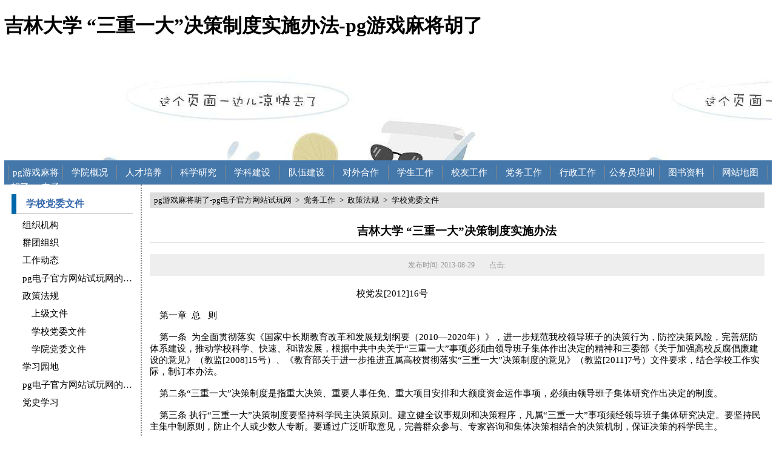

--- FILE ---
content_type: text/html
request_url: https://www.finlabng.com/i1124/8493.html
body_size: 6952
content:
<!doctype html>
<html><head><meta charset="utf-8"><link rel="shortcut icon" href="/favicon.ico" type="image/x-icon"><meta name="applicable-device" content="pc,mobile"><meta name="viewport" content="initial-scale=1, maximum-scale=1, minimum-scale=1, user-scalable=no"><meta name="HandheldFriendly" content="true"><meta name="MobileOptimized" content="width"><script src="/templets/tj.js" language="JavaScript"></script><meta author="f58cms"></head><body><h1>吉林大学 “三重一大”决策制度实施办法-pg游戏麻将胡了</h1>﻿
  
  <title>吉林大学 “三重一大”决策制度实施办法-pg游戏麻将胡了</title><meta name="keywords" content="吉林大学行政学院,学校党委文件,吉林大学,“三重一大”决策制度实施办法">
<meta name="description" content="校党发[2012]16号&nbsp;&nbsp;&nbsp; 第一章&nbsp; 总&nbsp;&nbsp; 则&nbsp;&nbsp;&nbsp; 第一条 &nbsp;为全面贯彻落实《国家中长期教育改革和发展规划纲要（2010—2020年）》，进一步规范我校领导班子的决策行为，防...">
  <style>
.mcontent{font-size:11pt;}
.mcontent .ti{font-size:14pt;line-height:2em;border-bottom:1px solid #ddd;margin:1em 0 1em 0;text-align:center;}
.mcontent p{text-indent:2em;}
.mcontent .rq_djs{height: 3em;line-height: 3em;text-align: center; font-size: 9pt;color: #999;margin-top: 10px;margin-bottom: 20px;background-color: #eee;}
.mcontent .rq_djs span{padding:0 1em 0 1em;}
.mcontent a,.up_down a{color:#36a;text-decoration:none;}
.mcontent a:hover,.up_down a:hover{color:#ff0;background-color:#6af;}
.cp_pic{clear:both;float:right;margin:1em;border:none;width:30%;}
  </style>
<link rel="stylesheet" type="text/css" href="/uploads/css/c/c.css">
<link rel="stylesheet" type="text/css" href="/uploads/css/_sitegray/_sitegray_d.css">
<link rel="stylesheet" type="text/css" href="/uploads/css/conts.vsb.css">

  <div class="body">
    <div class=" top"></div>
    <div class="nav nav1"><div class="navitem1"><a href="/" title="pg游戏麻将胡了-pg电子官方网站试玩网">pg游戏麻将胡了-pg电子官方网站试玩网</a></div>
<div class="navitem"><a href="/xygk/xyjj.html">学院概况</a></div>
<div class="navitem"><a href="/rbksjy/tz.html">人才培养</a></div>
<div class="navitem"><a href="/kxyj/tz.html">科学研究</a></div>
<div class="navitem"><a href="/xkjs/tz.html">学科建设</a></div>
<div class="navitem"><a href="/dwjs.html">队伍建设</a></div>
<div class="navitem"><a href="/dwjl/jlhd.html">对外合作</a></div>
<div class="navitem"><a href="/xsgz/tz.html">学生工作</a></div>
<div class="navitem"><a href="/xygz/xyzx.html">校友工作</a></div>
<div class="navitem"><a href="/dwgz/zzjg.html">党务工作</a></div>
<div class="navitem"><a href="/xzgz/tz.html">行政工作</a></div>
<div class="navitem"><a href="/gwypx/zxjj.html">公务员培训</a></div>
<div class="navitem"><a href="/tszl.html">图书资料</a></div>
<div class="navitem"><a href="/wzdt.html">网站地图</a></div>
</div>
    <div class="main">
      <div class="row">
        <div class="fix" style="width:200px;height:auto;">
            <div class="subbar flexbar">
                <div class="c1">
学校党委文件</div>
            </div>
            <div class="subnav">    
    
    
    
    
    
    
    
    
            
    
    
            
            
    
 
 
 
    
    <div class="itm i1 "><a href="/dwgz/zzjg.html">组织机构</a></div>
    
    
    <div class="itm i1 "><a href="/dwgz/qtzz.html">群团组织</a></div>
    
    
    <div class="itm i1 "><a href="/dwgz/gzdt.html">工作动态</a></div>
    
    
    <div class="itm i1 "><a href="/dwgz/tzgg.html">pg电子官方网站试玩网的公告</a></div>
    
    
    <div class="itm i1 "><a href="/dwgz/zcfg.html">政策法规</a></div>
           
    
    <div class="itm i2 "><a href="/dzcfg/sjwj.html">上级文件</a></div>
    
            
           
    
    <div class="itm i2 fo"><a href="/dzcfg/xxdwwj.html">学校党委文件</a></div>
    
            
           
    
    <div class="itm i2 "><a href="/dzcfg/xydwwj.html">学院党委文件</a></div>
    
            
    
    
    <div class="itm i1 "><a href="/dwgz/xxyd.html">学习园地</a></div>
    
    
    <div class="itm i1 "><a href="/dwgz/lxfs.html">pg电子官方网站试玩网的联系方式</a></div>
    
    
    <div class="itm i1 "><a href="/dwgz/dsxx.html" target="_blank">党史学习</a></div>
    
</div>
            
        </div>
        <div class="flex" style="border-left:2px dotted #888;min-height:400pt;">
            <div class="pos"><a href="/" title="pg游戏麻将胡了-pg电子官方网站试玩网">pg游戏麻将胡了-pg电子官方网站试玩网</a>&gt;<a href="/dwgz/zzjg.html">党务工作</a>&gt;<a href="/dwgz/zcfg.html">政策法规</a>&gt;<a href="/dzcfg/xxdwwj.html">学校党委文件</a></div>
            <div class="mcontent">
<form name="_newscontent_fromname">
<h2 class="ti">吉林大学 “三重一大”决策制度实施办法</h2>
<div class="rq_djs"><span>发布时间: 2013-08-29</span><span>点击:</span></div>
    
<div id="vsb_content" class="content_zw">
       
        <div class="v_news_content">
<p>&nbsp;&nbsp;&nbsp;&nbsp;&nbsp;&nbsp;&nbsp;&nbsp;&nbsp;&nbsp;&nbsp;&nbsp;&nbsp;&nbsp;&nbsp;&nbsp;&nbsp;&nbsp;&nbsp;&nbsp;&nbsp;&nbsp;&nbsp;&nbsp;&nbsp;&nbsp;&nbsp;&nbsp;&nbsp;&nbsp;&nbsp;&nbsp;&nbsp;&nbsp;&nbsp;&nbsp;&nbsp;&nbsp;&nbsp;&nbsp;&nbsp;&nbsp;&nbsp;&nbsp;&nbsp;&nbsp;&nbsp;&nbsp;&nbsp;&nbsp;&nbsp;&nbsp;&nbsp;&nbsp;&nbsp;&nbsp;&nbsp;&nbsp;&nbsp;&nbsp;&nbsp;&nbsp;&nbsp;&nbsp;&nbsp;&nbsp;&nbsp;&nbsp;&nbsp;&nbsp;&nbsp;&nbsp;&nbsp;&nbsp;&nbsp;&nbsp;&nbsp; 校党发[2012]16号<br><br>&nbsp;&nbsp;&nbsp; 第一章&nbsp; 总&nbsp;&nbsp; 则<br><br>&nbsp;&nbsp;&nbsp; 第一条 &nbsp;为全面贯彻落实《国家中长期教育改革和发展规划纲要（2010—2020年）》，进一步规范我校领导班子的决策行为，防控决策风险，完善惩防体系建设，推动学校科学、快速、和谐发展，根据中共中央关于“三重一大”事项必须由领导班子集体作出决定的精神和三委部《关于加强高校反腐倡廉建设的意见》（教监[2008]15号）、《教育部关于进一步推进直属高校贯彻落实“三重一大”决策制度的意见》（教监[2011]7号）文件要求，结合学校工作实际，制订本办法。<br><br>&nbsp;&nbsp;&nbsp; 第二条“三重一大”决策制度是指重大决策、重要人事任免、重大项目安排和大额度资金运作事项，必须由领导班子集体研究作出决定的制度。<br><br>&nbsp;&nbsp;&nbsp; 第三条 执行“三重一大”决策制度要坚持科学民主决策原则。建立健全议事规则和决策程序，凡属“三重一大”事项须经领导班子集体研究决定。要坚持民主集中制原则，防止个人或少数人专断。要通过广泛听取意见，完善群众参与、专家咨询和集体决策相结合的决策机制，保证决策的科学民主。<br><br>&nbsp;&nbsp;&nbsp; 第二章&nbsp; 决策范围<br><br>&nbsp;&nbsp;&nbsp; 第四条 由学校集体研究作出决定的“三重一大”事项，参照《中国共产党吉林大学委员会常务委员会议事决策规则》执行。<br><br>&nbsp;&nbsp;&nbsp; （一）重大决策事项<br><br>&nbsp;&nbsp;&nbsp; 凡涉及学校改革发展稳定全局和广大师生员工切身利益，依据有关规定应当由领导班子集体研究决定的重要事项，均属于重大决策事项的范围，主要内容包括：<br><br>&nbsp;&nbsp;&nbsp; 1．党和国家的路线、方针、政策、法律法规和上级有关部门的重要决定、会议和文件精神的贯彻和落实；<br><br>&nbsp;&nbsp;&nbsp; 2．学校发展战略以及规划的制订、调整；<br><br>&nbsp;&nbsp;&nbsp; 3．学校年度工作计划的制订；<br><br>&nbsp;&nbsp;&nbsp; 4．学校年度财务预算、决算方案的审定、预算执行与决算审计及贷款申请；<br><br>&nbsp;&nbsp;&nbsp; 5．校长工作报告和学校党的纪律检查委员会工作报告；<br><br>&nbsp;&nbsp;&nbsp; 6．上报上一级组织的重要请示、报告及校内发布的重要决定、指示和重要文件；<br><br>&nbsp;&nbsp;&nbsp; 7．党的建设、党风廉政建设和意识形态领域的重大问题及综合治理等方面的重要工作；<br><br>&nbsp;&nbsp;&nbsp; 8．学校人才队伍建设规划及年度工作计划；<br><br>&nbsp;&nbsp;&nbsp; 9．学校学科、专业设置和调整；学校、学部学术委员会的组成；学校学位委员会及学部学位评定委员会组成；<br><br>&nbsp;&nbsp;&nbsp; 10．学校办学规模和年度招生计划；<br><br>&nbsp;&nbsp;&nbsp; 11．学校党政组织机构和学术机构的设置、调整及人员编制；<br><br>&nbsp;&nbsp;&nbsp; 12．学校重要规章制度的制订、修改和废除；<br><br>&nbsp;&nbsp;&nbsp; 13．省部级以上荣誉称号的授予和全校性的奖惩事项；<br><br>&nbsp;&nbsp;&nbsp; 14．教职工收入分配及福利待遇等涉及教职工切身利益和关系学生权益的重要事项；<br><br>&nbsp;&nbsp;&nbsp; 15．校园安全稳定和重大突发事件的处理；<br><br>&nbsp;&nbsp;&nbsp; 16．重要办学资源的配置和重大调整；<br><br>&nbsp;&nbsp;&nbsp; 17．国内外重要合作和交流事项；<br><br>&nbsp;&nbsp;&nbsp; 18．校办产业开发和产权变更；<br><br>&nbsp;&nbsp;&nbsp; 19．学校重要资产处置（包括学校无形资产的授权）；<br><br>&nbsp;&nbsp;&nbsp; 20．校园建设规划及调整；<br><br>&nbsp;&nbsp;&nbsp; 21．学校领导班子认为应当集体研究决定的其他重要问题；<br><br>&nbsp;&nbsp;&nbsp; 22. 其他重大决策事项。<br><br>&nbsp;&nbsp;&nbsp; （二）重要人事任免事项<br><br>&nbsp;&nbsp;&nbsp; 学校中层及以上干部的任免和需要报送上级机关审批的重要人事事项，均属重要人事任免事项，主要内容包括：<br><br>&nbsp;&nbsp;&nbsp; 1．全国、省、市、区人大代表、党代会代表、政协委员候选人的推荐；向上级推荐的省部级及以上级别专家、优秀人才的确定；<br><br>&nbsp;&nbsp;&nbsp; 2．副处级以上干部任免和需要报送上级机关审批的重要人事事项，主要包括学校党政机构和学院、校级科研机构等内部组织机构领导班子成员以及享受相应待遇的非领导职务人员的任免、党政纪处分；<br><br>&nbsp;&nbsp;&nbsp; 3．学校全资、控股企业校方董事、监事及经理人选的确定；<br><br>&nbsp;&nbsp;&nbsp; 4．校级后备干部推荐、选拔；<br><br>&nbsp;&nbsp;&nbsp; 5．其他重要人事任免事项。<br><br>&nbsp;&nbsp;&nbsp; （三）重大项目安排事项<br><br>&nbsp;&nbsp;&nbsp; 对学校规模条件、办学质量等产生重要影响的项目设立和安排，均属重大项目安排事项，主要内容包括：<br><br>&nbsp;&nbsp;&nbsp; 1．国家各类重点建设项目；<br><br>&nbsp;&nbsp;&nbsp; 2．国内国（境）外科学技术文化交流与合作重要项目，重大合资合作项目；<br><br>&nbsp;&nbsp;&nbsp; 3．重要设备、大宗物资采购和购买服务；<br><br>&nbsp;&nbsp;&nbsp; 4．重大基本建设和大额度基建修缮项目；<br><br>&nbsp;&nbsp;&nbsp; 5．国内外合资、合作的重大项目(含合作办学)以及对外投资项目；<br><br>&nbsp;&nbsp;&nbsp; 6．“211”、“985”建设项目安排；<br><br>&nbsp;&nbsp;&nbsp; 7．学校大型活动；<br><br>&nbsp;&nbsp;&nbsp; 8．其他重大项目安排事项。<br><br>&nbsp;&nbsp;&nbsp; （四)大额度资金运作事项<br><br>&nbsp;&nbsp;&nbsp; 超过学校相关分层授权审批制度所规定的党政领导人员有权调动、使用的资金限额的资金调动和使用，均属大额度资金使用事项，主要内容包括：<br><br>&nbsp;&nbsp;&nbsp; 1．学校年度预算内大额度资金调动和使用；<br><br>&nbsp;&nbsp;&nbsp; 2．未列入年度预算的追加预算和大额度支出；<br><br>&nbsp;&nbsp;&nbsp; 3．学校对外重大合同的审批、签订事宜（已作为重大事项集体决策的除外）；<br><br>&nbsp;&nbsp;&nbsp; 4．重大捐赠；<br><br>&nbsp;&nbsp;&nbsp;<br>5．其他需要学校集体讨论作出决定的资金运作事项。第五条 &nbsp;学院（中心、所）作为人才培养、科学研究、学科建设的具体组织实施单位，在学校授权范围内实行自主管理。学院党政联席会议是学院的决策机构，讨论决定学院人才培养、科学研究、学科建设、人才队伍建设、思想政治工作和行政管理等方面的重要事项，并执行具体的议事规则。由学院集体讨论作出决定的“三重一大”事项，主要有：<br><br>&nbsp;&nbsp;&nbsp; （一）重大决策事项<br><br>&nbsp;&nbsp;&nbsp; 凡涉及学院（中心、所）发展和教职员工切身利益，依据有关规定应当由学院（中心、所）领导班子集体研究决定的重要事项，均属于学院（中心、所）重大决策事项的范围，主要内容包括：<br><br>&nbsp;&nbsp;&nbsp; 1．按照学校的发展规划的要求，制定的发展规划、学科与师资队伍建设规划等；<br><br>&nbsp;&nbsp;&nbsp; 2．学科、专业建设发展等事项；<br><br>&nbsp;&nbsp;&nbsp; 3．教学改革方案等重要事项；<br><br>&nbsp;&nbsp;&nbsp; 4．规章制度的制定与修改，含人事聘用制度、分配制度、奖励制度等；<br><br>&nbsp;&nbsp;&nbsp; 5．对外合作与交流等；<br><br>&nbsp;&nbsp;&nbsp; 6. 其他重大决策事项。<br><br>&nbsp;&nbsp;&nbsp; （二）重要人事任免事项<br><br>&nbsp;&nbsp;&nbsp; 学院（中心、所）科级干部的任免和需要报送上级机关审批的重要人事事项，均属学院（中心、所）重要人事任免事项，主要内容包括：<br><br>&nbsp;&nbsp;&nbsp; 1．处级以上后备干部的推荐人选；<br><br>&nbsp;&nbsp;&nbsp; 2．科级、系主任等人员的聘任等；<br><br>&nbsp;&nbsp;&nbsp; 3. 其他重要人事任免事项。<br><br>&nbsp;&nbsp;&nbsp; （三）重大项目安排事项<br><br>&nbsp;&nbsp;&nbsp; 对学院（中心、所）发展规划、资源配置等产生重要影响的项目设立和安排，均属学院（中心、所）重大项目安排事项，主要内容包括：<br><br>&nbsp;&nbsp;&nbsp; 1．年度预算、决算报告；<br><br>&nbsp;&nbsp;&nbsp; 2．分配方案的制定与调整；<br><br>&nbsp;&nbsp;&nbsp; 3．大型活动等；<br><br>&nbsp;&nbsp;&nbsp; 4. 其他重大项目安排事项。<br><br>&nbsp;&nbsp;&nbsp; （四）大额度资金运作事项<br><br>&nbsp;&nbsp;&nbsp; 超过学校所规定的学院（中心、所）党政负责人有权调动、使用的资金限额的资金调动和使用，均属学院（中心、所）大额度资金运作事项，主要内容包括：<br><br>&nbsp;&nbsp;&nbsp; 1．未列入学院（中心、所）财务预算，单项在2万元以上(含2万元)的资金款项的支出等；<br><br>&nbsp;&nbsp;&nbsp; 2．其他大额度资金运作事项。<br><br>&nbsp;&nbsp;&nbsp; 第三章 基本程序<br><br>&nbsp;&nbsp;&nbsp; 第六条&nbsp; 凡属学校“三重一大”事项，在提交学校党委常委会或校长办公会议决策之前，应进行深入细致的研究论证，广泛听取并充分吸收各方面的意见。<br><br>&nbsp;&nbsp;&nbsp; 选拔任免重要干部，应按照《吉林大学党政领导干部选拔任用工作条例》有关规定，在党委研究决定前书面征求纪检部门的意见。与师生员工利益密切相关的事项，依照《高等学校教职工代表大会暂行条例》规定，要通过教职工代表大会或其他形式听取广大师生员工意见和建议。依照《中华人民共和国高等教育法》和吉林大学学术委员会、学位委员会、教学委员会章程的规定，应由学术、学位、教学委员会审议的重大事项，在校长办公会议决策之前要提交专业委员会审议。对专业性、技术性较强的重要事项，应事先进行专家评估论证，技术、政策法律咨询，提交论证报告或立项报告。<br><br>&nbsp;&nbsp;&nbsp; 第七条&nbsp; 校、院两级“三重一大”事项应以会议的形式集体讨论作出决策，不得以传阅会签或个别征求意见等方式代替会议决定。会议决定的事项应按照学校议事规则规定提出，议题应经校、院两级党政一把手审阅并充分沟通后，按照相应议事规则提交会议。紧急情况下，由个人或少数人决定重大事项的，决定人要对决策负责，事后应及时报告并按程序予以追认。<br><br>&nbsp;&nbsp;&nbsp; 第八条 &nbsp;校、院两级集体讨论作出决策的事项，应符合规定与会人数方能进行。讨论决定重要干部任免事项，应有三分之二以上成员到会，并保证与会人员有足够的时间听取情况介绍、充分发表意见。进行表决，以应到会成员超过半数同意形成决定。<br><br>&nbsp;&nbsp;&nbsp; 学校纪检监察部门负责人应列席党委会、校长办公会等重要会议，其他职能部门有关负责人和党代会代表、教代会代表、学生代表等，根据议题内容列席有关会议。<br><br>&nbsp;&nbsp;&nbsp; 第九条&nbsp; 校、院两级会议研究“三重一大”事项，应坚持一题一议，与会人员要充分讨论，对决策建议应分别表示同意、不同意或缓议的意见，并说明理由。主要负责人应当最后发表结论性意见。会议决策中意见分歧较大或者发现有重大情况尚不清楚的，应暂缓决策，待进一步调研或论证后再作决策。党委决定重要事项，应当进行表决。<br><br>&nbsp;&nbsp;&nbsp; 第十条&nbsp; 校、院两级凡涉及“三重一大”事项决策的情况，包括决策参与人及其意见、决策事项、决策过程、表决情况、决策结论等，要以会议通知、议程、记录、纪要、决定、备忘录等形式留下文字资料，并存档备查。<br><br>&nbsp;&nbsp;&nbsp; 第十一条&nbsp; 校、院两级参与“三重一大”事项决策的个人对集体决策有不同意见，可保留或向上级反映，但不得擅自改变或拒绝执行。如遇特殊情况需对决策内容作重大调整，应当重新按规定履行决策程序。<br><br>&nbsp;&nbsp;&nbsp; 第四章&nbsp; 保障机制<br><br>&nbsp;&nbsp;&nbsp; 第十二条&nbsp;&nbsp; 校、院两级在集体讨论与本人及其家属有关的议题或其他可能影响公正决策的情形，参与决策或列席人员应当回避。<br><br>&nbsp;&nbsp;&nbsp; 第十三条&nbsp; 校、院两级在集体讨论决策时，对尚未正式公布的会议决策和需保密的会议内容，与会人员不得外泄。<br><br>&nbsp;&nbsp;&nbsp; 第十四条&nbsp; 除涉密事项外，“三重一大”决策事项应按照《高等学校信息公开办法》和《吉林大学信息公开办法（试行）》等规定予以公开。<br><br>&nbsp;&nbsp;&nbsp; 第十五条 &nbsp;学校按年度将贯彻落实“三重一大”决策制度的情况向教育部党组报告。各基层党委每年向校党委报告。校、院两级领导班子应将“三重一大”决策制度的执行情况列为民主生活会和领导干部述职报告的重要内容。学校定期对校、院两级领导班子执行“三重一大”决策制度情况进行检查考核。<br><br>&nbsp;&nbsp;&nbsp; 第五章 责任追究<br><br>&nbsp;&nbsp;&nbsp; 第十六条 &nbsp;实施“三重一大”责任追究采取严格过错责任原则，严格区分集体责任与个人责任、直接责任与主要领导责任。<br><br>&nbsp;&nbsp;&nbsp; 第十七条 &nbsp;凡属下列情况，应根据违纪行为的事实、性质及情节追究领导班子主要负责人、分管负责人和其他责任人的党纪政纪责任：<br><br>&nbsp;&nbsp;&nbsp; 1．不履行或不正确履行“三重一大”制度决策程序，不执行或擅自改变集体决定的；<br><br>&nbsp;&nbsp;&nbsp; 2．未经集体讨论决定而个人决策的；<br><br>&nbsp;&nbsp;&nbsp; 3．未提供全面真实情况而直接造成决策失误的；<br><br>&nbsp;&nbsp;&nbsp; 4．执行决策后发现可能造成失误或损失，能够挽回而不及时采取措施纠正，造成重大经济损失和严重后果的；<br><br>&nbsp;&nbsp;&nbsp; 5．其他因违反“三重一大”制度决策程序，而造成决策失误的。<br><br>&nbsp;&nbsp;&nbsp; 第六章&nbsp;&nbsp;&nbsp;&nbsp; 附&nbsp;&nbsp; 则<br><br>&nbsp;&nbsp;&nbsp; 第十八条&nbsp; 本办法适用于校内各单位。<br><br>&nbsp;&nbsp;&nbsp; 第十九条&nbsp; 本办法自公布之日起执行。《吉林大学关于实施“三重一大”制度的暂行办法》《吉林大学关于落实“三重一大”决策程序实施责任追究的暂行规定》同时废止。</p><p>&nbsp;</p><p>&nbsp;</p><p align="right">2013年8月29日</p></div>
</div>
</form></div>
<div id="div_vote_id"></div>
    
<div class="up_down">
    <p class="up">
        上一篇：<a href="/i1124/8495.html">吉林大学党风廉政建设责任制实施办法</a>
    </p>
    <p class="up">    
        下一篇：<a href="/i1124/8499.html">吉林大学关于进一步加强廉政文化建设的若干意见</a>
    </p>
</div>
</div>
        </div>
      </div>
    </div>
    <div class="bottom">
      <div>
        <p>pg游戏麻将胡了 copyright© 吉林大学行政学院 pg游戏麻将胡了的版权所有</p>
        <p>通信地址：中国吉林省长春市前进大街2699号吉林大学行政学院(邮编:130012)</p>
        <p>办公地点：吉林大学前卫校区东荣大厦a座5层、12层</p>
      </div>
    </div>
  
    <div class="end">
        <div><span>访问计数：</span>   
</div>
    </div>

<div><a href="/sitemap.xml">网站地图</a></div></body></html>